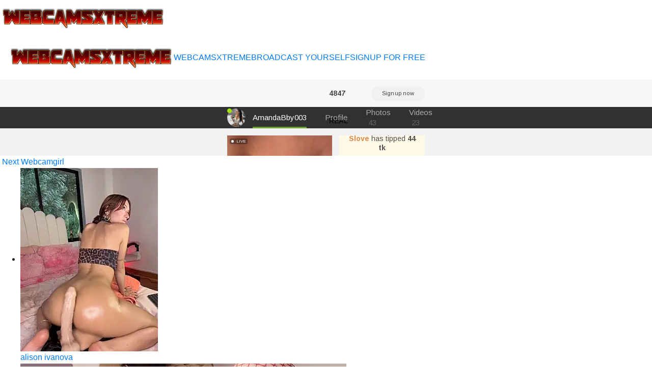

--- FILE ---
content_type: text/html; charset=UTF-8
request_url: https://webcamsxtreme.net/adult-chat/Lovely_Anais
body_size: 2929
content:

<!doctype html>

    <div class="row">

                				
				
        
    </div>




<html lang="en">
<head>
	
<meta charset="utf-8">
<meta name="viewport" content="width=device-width, initial-scale=1, shrink-to-fit=no">
	
<title>Hot girl&nbsp;Lovely anais hot strip tease videochat - WebcamsXtreme</title>

<meta property="description" content="Hot bitch&nbsp;Lovely anais upskirt pussy web cam" />
<meta property="og:title" content="Sexy girl&nbsp;Lovely anais squirting pussy show" />
<meta property="og:description" content="Camgirl&nbsp;Lovely anais free web cam" />
<meta property="og:image" content="https://ssl-ccstatic.highwebmedia.com/images/logo-square.png" />
<meta property="og:image:height" content="1000" />
<meta property="og:image:width" content="1000" /><meta property="og:url" content="https://webcamsxtreme.net/adult-chat/Lovely_Anais" />
	
<link rel="stylesheet" href="https://maxcdn.bootstrapcdn.com/bootstrap/4.0.0/css/bootstrap.min.css" integrity="sha384-Gn5384xqQ1aoWXA+058RXPxPg6fy4IWvTNh0E263XmFcJlSAwiGgFAW/dAiS6JXm" crossorigin="anonymous">
<link href="css/style.css" rel="stylesheet" type="text/css">
<script src="https://code.jquery.com/jquery-3.2.1.slim.min.js" integrity="sha384-KJ3o2DKtIkvYIK3UENzmM7KCkRr/rE9/Qpg6aAZGJwFDMVNA/GpGFF93hXpG5KkN" crossorigin="anonymous"></script>
<script src="https://cdnjs.cloudflare.com/ajax/libs/popper.js/1.12.9/umd/popper.min.js" integrity="sha384-ApNbgh9B+Y1QKtv3Rn7W3mgPxhU9K/ScQsAP7hUibX39j7fakFPskvXusvfa0b4Q" crossorigin="anonymous"></script>
<script src="https://maxcdn.bootstrapcdn.com/bootstrap/4.0.0/js/bootstrap.min.js" integrity="sha384-JZR6Spejh4U02d8jOt6vLEHfe/JQGiRRSQQxSfFWpi1MquVdAyjUar5+76PVCmYl" crossorigin="anonymous"></script>
<script src="https://ajax.googleapis.com/ajax/libs/jquery/2.1.3/jquery.min.js"></script>
	
<link href="/css/style.css" rel="stylesheet" type="text/css">
<link href="/css/colors.css" rel="stylesheet" type="text/css">
<link href="/css/fontawesome-all.css" rel="stylesheet">	
<!-- Matomo -->
<script type="text/javascript">
  var _paq = _paq || [];
  /* tracker methods like "setCustomDimension" should be called before "trackPageView" */
  _paq.push(['trackPageView']);
  _paq.push(['enableLinkTracking']);
  (function() {
    var u="//cs2684.mojohost.com/matomo_focLKXiXw8PmwftV/";
    _paq.push(['setTrackerUrl', u+'piwik.php']);
    _paq.push(['setSiteId', '17']);
    var d=document, g=d.createElement('script'), s=d.getElementsByTagName('script')[0];
    g.type='text/javascript'; g.async=true; g.defer=true; g.src=u+'piwik.js'; s.parentNode.insertBefore(g,s);
  })();
</script>
<noscript><p><img src="//cs2684.mojohost.com/matomo_focLKXiXw8PmwftV/piwik.php?idsite=17&amp;rec=1" style="border:0;" alt="" /></p></noscript>
<!-- End Matomo Code -->
</head>

<body>
	<div class="container-fluid">
		<div class="row bgcolorheader">
			<img src="/image/logo.png" class="float-left logo">
		</div>
	</div>
	
		


	<div class="nav-bar navbar-expand-lg navbar-light navbar">
		<button class="navbar-toggler custom-toggler" type="button" data-toggle="collapse" data-target="#navbarNavDropdown" aria-controls="navbarNavDropdown" aria-expanded="false" aria-label="Toggle navigation">
    	<span class="navbar-toggler-icon"></span>
  		</button>
		<img src="/image/logo.png" class="logo2">
		<div class="collapse navbar-collapse" id="navbarNavDropdown">
			<ul class="navbar-nav" id="nav">
				<li><a href="/">WEBCAMSXTREME</a></li>
				<li><a href="https://go.stripchat.com/?campaignId=3816ed1a32bf078f6491f784d4b26705af15d96670725084dc7ecc87715c8333&userId=b76f10bb5dd2ed085032b6bb43e0f0a16ec7bf2d492886f113055df1bedd69ec&path=/signup/model">BROADCAST YOURSELF</a></li>
				<li><a href="https://go.stripchat.com/?userId=b76f10bb5dd2ed085032b6bb43e0f0a16ec7bf2d492886f113055df1bedd69ec&action=signUpModalDirectLink">SIGNUP FOR FREE</a></li>
			</ul>
		</div>	
	</div>	
	<div class="stripchat">	
<iframe width="100%" height="100%" style="display:block" marginWidth="0" marginHeight="0" frameBorder="no" src="https://creative.crazychat.net/LPLiteIframe?tag=girls&autoplay=all&modelName=Lovely_Anais&messagesLimit=1000&userId=b76f10bb5dd2ed085032b6bb43e0f0a16ec7bf2d492886f113055df1bedd69ec"></iframe>
	</div>
	
	<div class="message">
		<div><i class="fas fa-arrow-right"></i>&nbsp;<a href="https://webcamsxtreme.net/adult-chat/FaaBinaa">Next Webcamgirl</a>
		</div>
	</div>
	
	<div class="container-fluid">
		<div class="row">
			<div class="list">
			<ul>
			 

                				
	  

   
	<li>
		<a href="/adult-chat/Alison_Ivanova">
		<img class="img-fluid modelimage" src="https://img.doppiocdn.com/thumbs/1770033270/238682242_webp" alt="alison ivanova">
		</a>
		<div class="detailwrapper">
		<div class="camicon"></div><div class="nickname"><a href="/adult-chat/Alison_Ivanova">alison ivanova</a></div>
		</div>
	</li>	
		
		
		
        				
	  

   
	<li>
		<a href="/adult-chat/SexyBaeKiss">
		<img class="img-fluid modelimage" src="https://img.doppiocdn.com/thumbs/1770033270/49432211_webp" alt="sexybaekiss">
		</a>
		<div class="detailwrapper">
		<div class="camicon"></div><div class="nickname"><a href="/adult-chat/SexyBaeKiss">sexybaekiss</a></div>
		</div>
	</li>	
		
		
		
        				
	  

   
	<li>
		<a href="/adult-chat/LOVE_MIREI_LOVE">
		<img class="img-fluid modelimage" src="https://img.doppiocdn.com/thumbs/1770033270/224755708_webp" alt="love mirei love">
		</a>
		<div class="detailwrapper">
		<div class="camicon"></div><div class="nickname"><a href="/adult-chat/LOVE_MIREI_LOVE">love mirei love</a></div>
		</div>
	</li>	
		
		
		
        				
	  

   
	<li>
		<a href="/adult-chat/Bellacle">
		<img class="img-fluid modelimage" src="https://img.doppiocdn.com/thumbs/1770033270/154264185_webp" alt="bellacle">
		</a>
		<div class="detailwrapper">
		<div class="camicon"></div><div class="nickname"><a href="/adult-chat/Bellacle">bellacle</a></div>
		</div>
	</li>	
		
		
		
        				
	  

   
	<li>
		<a href="/adult-chat/SexyExclusiveflower">
		<img class="img-fluid modelimage" src="https://img.doppiocdn.com/thumbs/1770033270/179490463_webp" alt="sexyexclusivefl">
		</a>
		<div class="detailwrapper">
		<div class="camicon"></div><div class="nickname"><a href="/adult-chat/SexyExclusiveflower">sexyexclusivefl</a></div>
		</div>
	</li>	
		
		
		
        				
	  

   
	<li>
		<a href="/adult-chat/ChrryFoxx">
		<img class="img-fluid modelimage" src="https://img.doppiocdn.com/thumbs/1770033270/191724760_webp" alt="chrryfoxx">
		</a>
		<div class="detailwrapper">
		<div class="camicon"></div><div class="nickname"><a href="/adult-chat/ChrryFoxx">chrryfoxx</a></div>
		</div>
	</li>	
		
		
		
        				
	  

   
	<li>
		<a href="/adult-chat/Eroticteasexoxox">
		<img class="img-fluid modelimage" src="https://img.doppiocdn.com/thumbs/1770033270/89115274_webp" alt="eroticteasexoxo">
		</a>
		<div class="detailwrapper">
		<div class="camicon"></div><div class="nickname"><a href="/adult-chat/Eroticteasexoxox">eroticteasexoxo</a></div>
		</div>
	</li>	
		
		
		
        				
	  

   
	<li>
		<a href="/adult-chat/Nicole_bash">
		<img class="img-fluid modelimage" src="https://img.doppiocdn.com/thumbs/1770033270/225647484_webp" alt="nicole bash">
		</a>
		<div class="detailwrapper">
		<div class="camicon"></div><div class="nickname"><a href="/adult-chat/Nicole_bash">nicole bash</a></div>
		</div>
	</li>	
		
		
		
        				
	  

   
	<li>
		<a href="/adult-chat/Lexibby69">
		<img class="img-fluid modelimage" src="https://img.doppiocdn.com/thumbs/1770033270/200135517_webp" alt="lexibby69">
		</a>
		<div class="detailwrapper">
		<div class="camicon"></div><div class="nickname"><a href="/adult-chat/Lexibby69">lexibby69</a></div>
		</div>
	</li>	
		
		
		
        				
	  

   
	<li>
		<a href="/adult-chat/Cute-Naavya">
		<img class="img-fluid modelimage" src="https://img.doppiocdn.com/thumbs/1770033270/171659938_webp" alt="cute-naavya">
		</a>
		<div class="detailwrapper">
		<div class="camicon"></div><div class="nickname"><a href="/adult-chat/Cute-Naavya">cute-naavya</a></div>
		</div>
	</li>	
		
		
		
        				
	  

   
	<li>
		<a href="/adult-chat/Victoria_Luxe">
		<img class="img-fluid modelimage" src="https://img.doppiocdn.com/thumbs/1770033270/167830862_webp" alt="victoria luxe">
		</a>
		<div class="detailwrapper">
		<div class="camicon"></div><div class="nickname"><a href="/adult-chat/Victoria_Luxe">victoria luxe</a></div>
		</div>
	</li>	
		
		
		
        				
	  

   
	<li>
		<a href="/adult-chat/Tiara_XOX">
		<img class="img-fluid modelimage" src="https://img.doppiocdn.com/thumbs/1770033270/239220309_webp" alt="tiara xox">
		</a>
		<div class="detailwrapper">
		<div class="camicon"></div><div class="nickname"><a href="/adult-chat/Tiara_XOX">tiara xox</a></div>
		</div>
	</li>	
		
		
		
        				
	  

   
	<li>
		<a href="/adult-chat/BootyLola">
		<img class="img-fluid modelimage" src="https://img.doppiocdn.com/thumbs/1770033270/27820353_webp" alt="bootylola">
		</a>
		<div class="detailwrapper">
		<div class="camicon"></div><div class="nickname"><a href="/adult-chat/BootyLola">bootylola</a></div>
		</div>
	</li>	
		
		
		
        				
	  

   
	<li>
		<a href="/adult-chat/CharlotteSex_">
		<img class="img-fluid modelimage" src="https://img.doppiocdn.com/thumbs/1770033270/210257474_webp" alt="charlottesex ">
		</a>
		<div class="detailwrapper">
		<div class="camicon"></div><div class="nickname"><a href="/adult-chat/CharlotteSex_">charlottesex </a></div>
		</div>
	</li>	
		
		
		
        				
	  

   
	<li>
		<a href="/adult-chat/suuchan_v">
		<img class="img-fluid modelimage" src="https://img.doppiocdn.com/thumbs/1770033270/224509339_webp" alt="suuchan v">
		</a>
		<div class="detailwrapper">
		<div class="camicon"></div><div class="nickname"><a href="/adult-chat/suuchan_v">suuchan v</a></div>
		</div>
	</li>	
		
		
		
        				
	  

   
	<li>
		<a href="/adult-chat/lil-kxx">
		<img class="img-fluid modelimage" src="https://img.doppiocdn.com/thumbs/1770033270/231826183_webp" alt="lil-kxx">
		</a>
		<div class="detailwrapper">
		<div class="camicon"></div><div class="nickname"><a href="/adult-chat/lil-kxx">lil-kxx</a></div>
		</div>
	</li>	
		
		
		
        				
	  

   
	<li>
		<a href="/adult-chat/liccy_hall">
		<img class="img-fluid modelimage" src="https://img.doppiocdn.com/thumbs/1770033270/138463324_webp" alt="liccy hall">
		</a>
		<div class="detailwrapper">
		<div class="camicon"></div><div class="nickname"><a href="/adult-chat/liccy_hall">liccy hall</a></div>
		</div>
	</li>	
		
		
		
        				
	  

   
	<li>
		<a href="/adult-chat/SepiahLune">
		<img class="img-fluid modelimage" src="https://img.doppiocdn.com/thumbs/1770033270/232271521_webp" alt="sepiahlune">
		</a>
		<div class="detailwrapper">
		<div class="camicon"></div><div class="nickname"><a href="/adult-chat/SepiahLune">sepiahlune</a></div>
		</div>
	</li>	
		
		
		
        				
	  

   
	<li>
		<a href="/adult-chat/Cheating-wife">
		<img class="img-fluid modelimage" src="https://img.doppiocdn.com/thumbs/1770033270/238545651_webp" alt="cheating-wife">
		</a>
		<div class="detailwrapper">
		<div class="camicon"></div><div class="nickname"><a href="/adult-chat/Cheating-wife">cheating-wife</a></div>
		</div>
	</li>	
		
		
		
        				
	  

   
	<li>
		<a href="/adult-chat/R_Roshni">
		<img class="img-fluid modelimage" src="https://img.doppiocdn.com/thumbs/1770033270/220304046_webp" alt="r roshni">
		</a>
		<div class="detailwrapper">
		<div class="camicon"></div><div class="nickname"><a href="/adult-chat/R_Roshni">r roshni</a></div>
		</div>
	</li>	
		
		
		
        			</ul>
			</div>
		</div>
	</div>
	
<div class="card-footer footer text-center">
	<div class="container-fluid">	
			<a rel="nofollow" target="_blank" href="https://stripcash.com/registration/b76f10bb5dd2ed085032b6bb43e0f0a16ec7bf2d492886f113055df1bedd69ec">Webmasters</a> | <a rel="nofollow" target="_blank" href="https://go.stripchat.com/?campaignId=3816ed1a32bf078f6491f784d4b26705af15d96670725084dc7ecc87715c8333&userId=b76f10bb5dd2ed085032b6bb43e0f0a16ec7bf2d492886f113055df1bedd69ec&path=/signup/model">Models Wanted</a> 
	</div>
	<div class="container-fluid">	
			&copy; webcamsxtreme.net	</div>
</div>		
	</div>
	
<script defer src="https://static.cloudflareinsights.com/beacon.min.js/vcd15cbe7772f49c399c6a5babf22c1241717689176015" integrity="sha512-ZpsOmlRQV6y907TI0dKBHq9Md29nnaEIPlkf84rnaERnq6zvWvPUqr2ft8M1aS28oN72PdrCzSjY4U6VaAw1EQ==" data-cf-beacon='{"version":"2024.11.0","token":"e0b9280f7a074e9fb2ec5c9c9696e8a8","r":1,"server_timing":{"name":{"cfCacheStatus":true,"cfEdge":true,"cfExtPri":true,"cfL4":true,"cfOrigin":true,"cfSpeedBrain":true},"location_startswith":null}}' crossorigin="anonymous"></script>
</body>
</html>

--- FILE ---
content_type: text/html; charset=UTF-8
request_url: https://webcamsxtreme.net/adult-chat/css/style.css
body_size: 2323
content:

<!doctype html>

    <div class="row">

                				
				
        
    </div>




<html lang="en">
<head>
	
<meta charset="utf-8">
<meta name="viewport" content="width=device-width, initial-scale=1, shrink-to-fit=no">
	
<title>Hot bitch&nbsp;Css/style.css free live web cam - WebcamsXtreme</title>

<meta property="description" content="Hot slut&nbsp;Css/style.css shows how to squirt" />
<meta property="og:title" content="Amateur camera Css/style.css" />
<meta property="og:description" content="Sexy girl&nbsp;Css/style.css live webcam show" />
<meta property="og:image" content="https://ssl-ccstatic.highwebmedia.com/images/logo-square.png" />
<meta property="og:image:height" content="1000" />
<meta property="og:image:width" content="1000" /><meta property="og:url" content="https://webcamsxtreme.net/adult-chat/css/style.css" />
	
<link rel="stylesheet" href="https://maxcdn.bootstrapcdn.com/bootstrap/4.0.0/css/bootstrap.min.css" integrity="sha384-Gn5384xqQ1aoWXA+058RXPxPg6fy4IWvTNh0E263XmFcJlSAwiGgFAW/dAiS6JXm" crossorigin="anonymous">
<link href="css/style.css" rel="stylesheet" type="text/css">
<script src="https://code.jquery.com/jquery-3.2.1.slim.min.js" integrity="sha384-KJ3o2DKtIkvYIK3UENzmM7KCkRr/rE9/Qpg6aAZGJwFDMVNA/GpGFF93hXpG5KkN" crossorigin="anonymous"></script>
<script src="https://cdnjs.cloudflare.com/ajax/libs/popper.js/1.12.9/umd/popper.min.js" integrity="sha384-ApNbgh9B+Y1QKtv3Rn7W3mgPxhU9K/ScQsAP7hUibX39j7fakFPskvXusvfa0b4Q" crossorigin="anonymous"></script>
<script src="https://maxcdn.bootstrapcdn.com/bootstrap/4.0.0/js/bootstrap.min.js" integrity="sha384-JZR6Spejh4U02d8jOt6vLEHfe/JQGiRRSQQxSfFWpi1MquVdAyjUar5+76PVCmYl" crossorigin="anonymous"></script>
<script src="https://ajax.googleapis.com/ajax/libs/jquery/2.1.3/jquery.min.js"></script>
	
<link href="/css/style.css" rel="stylesheet" type="text/css">
<link href="/css/colors.css" rel="stylesheet" type="text/css">
<link href="/css/fontawesome-all.css" rel="stylesheet">	
<!-- Matomo -->
<script type="text/javascript">
  var _paq = _paq || [];
  /* tracker methods like "setCustomDimension" should be called before "trackPageView" */
  _paq.push(['trackPageView']);
  _paq.push(['enableLinkTracking']);
  (function() {
    var u="//cs2684.mojohost.com/matomo_focLKXiXw8PmwftV/";
    _paq.push(['setTrackerUrl', u+'piwik.php']);
    _paq.push(['setSiteId', '17']);
    var d=document, g=d.createElement('script'), s=d.getElementsByTagName('script')[0];
    g.type='text/javascript'; g.async=true; g.defer=true; g.src=u+'piwik.js'; s.parentNode.insertBefore(g,s);
  })();
</script>
<noscript><p><img src="//cs2684.mojohost.com/matomo_focLKXiXw8PmwftV/piwik.php?idsite=17&amp;rec=1" style="border:0;" alt="" /></p></noscript>
<!-- End Matomo Code -->
</head>

<body>
	<div class="container-fluid">
		<div class="row bgcolorheader">
			<img src="/image/logo.png" class="float-left logo">
		</div>
	</div>
	
		


	<div class="nav-bar navbar-expand-lg navbar-light navbar">
		<button class="navbar-toggler custom-toggler" type="button" data-toggle="collapse" data-target="#navbarNavDropdown" aria-controls="navbarNavDropdown" aria-expanded="false" aria-label="Toggle navigation">
    	<span class="navbar-toggler-icon"></span>
  		</button>
		<img src="/image/logo.png" class="logo2">
		<div class="collapse navbar-collapse" id="navbarNavDropdown">
			<ul class="navbar-nav" id="nav">
				<li><a href="/">WEBCAMSXTREME</a></li>
				<li><a href="https://go.stripchat.com/?campaignId=3816ed1a32bf078f6491f784d4b26705af15d96670725084dc7ecc87715c8333&userId=b76f10bb5dd2ed085032b6bb43e0f0a16ec7bf2d492886f113055df1bedd69ec&path=/signup/model">BROADCAST YOURSELF</a></li>
				<li><a href="https://go.stripchat.com/?userId=b76f10bb5dd2ed085032b6bb43e0f0a16ec7bf2d492886f113055df1bedd69ec&action=signUpModalDirectLink">SIGNUP FOR FREE</a></li>
			</ul>
		</div>	
	</div>	
	<div class="stripchat">	
<iframe width="100%" height="100%" style="display:block" marginWidth="0" marginHeight="0" frameBorder="no" src="https://creative.crazychat.net/LPLiteIframe?tag=girls&autoplay=all&modelName=css/style.css&messagesLimit=1000&userId=b76f10bb5dd2ed085032b6bb43e0f0a16ec7bf2d492886f113055df1bedd69ec"></iframe>
	</div>
	
	<div class="message">
		<div><i class="fas fa-arrow-right"></i>&nbsp;<a href="https://webcamsxtreme.net/adult-chat/EssieVogel">Next Webcamgirl</a>
		</div>
	</div>
	
	<div class="container-fluid">
		<div class="row">
			<div class="list">
			<ul>
			 

                				
	  

   
	<li>
		<a href="/adult-chat/Eroticteasexoxox">
		<img class="img-fluid modelimage" src="https://img.doppiocdn.com/thumbs/1770033270/89115274_webp" alt="eroticteasexoxo">
		</a>
		<div class="detailwrapper">
		<div class="camicon"></div><div class="nickname"><a href="/adult-chat/Eroticteasexoxox">eroticteasexoxo</a></div>
		</div>
	</li>	
		
		
		
        				
	  

   
	<li>
		<a href="/adult-chat/xiao-mo520">
		<img class="img-fluid modelimage" src="https://img.doppiocdn.com/thumbs/1770033270/203302751_webp" alt="xiao-mo520">
		</a>
		<div class="detailwrapper">
		<div class="camicon"></div><div class="nickname"><a href="/adult-chat/xiao-mo520">xiao-mo520</a></div>
		</div>
	</li>	
		
		
		
        				
	  

   
	<li>
		<a href="/adult-chat/Vliacoooper2">
		<img class="img-fluid modelimage" src="https://img.doppiocdn.com/thumbs/1770033270/201268350_webp" alt="vliacoooper2">
		</a>
		<div class="detailwrapper">
		<div class="camicon"></div><div class="nickname"><a href="/adult-chat/Vliacoooper2">vliacoooper2</a></div>
		</div>
	</li>	
		
		
		
        				
	  

   
	<li>
		<a href="/adult-chat/EvaSolisv">
		<img class="img-fluid modelimage" src="https://img.doppiocdn.com/thumbs/1770033270/167691652_webp" alt="evasolisv">
		</a>
		<div class="detailwrapper">
		<div class="camicon"></div><div class="nickname"><a href="/adult-chat/EvaSolisv">evasolisv</a></div>
		</div>
	</li>	
		
		
		
        				
	  

   
	<li>
		<a href="/adult-chat/Halawa-">
		<img class="img-fluid modelimage" src="https://img.doppiocdn.com/thumbs/1770033270/160802125_webp" alt="halawa-">
		</a>
		<div class="detailwrapper">
		<div class="camicon"></div><div class="nickname"><a href="/adult-chat/Halawa-">halawa-</a></div>
		</div>
	</li>	
		
		
		
        				
	  

   
	<li>
		<a href="/adult-chat/TeriRipka">
		<img class="img-fluid modelimage" src="https://img.doppiocdn.com/thumbs/1770033270/210842035_webp" alt="teriripka">
		</a>
		<div class="detailwrapper">
		<div class="camicon"></div><div class="nickname"><a href="/adult-chat/TeriRipka">teriripka</a></div>
		</div>
	</li>	
		
		
		
        				
	  

   
	<li>
		<a href="/adult-chat/madonnaaaa">
		<img class="img-fluid modelimage" src="https://img.doppiocdn.com/thumbs/1770033270/15739582_webp" alt="madonnaaaa">
		</a>
		<div class="detailwrapper">
		<div class="camicon"></div><div class="nickname"><a href="/adult-chat/madonnaaaa">madonnaaaa</a></div>
		</div>
	</li>	
		
		
		
        				
	  

   
	<li>
		<a href="/adult-chat/onebigkisss">
		<img class="img-fluid modelimage" src="https://img.doppiocdn.com/thumbs/1770033270/207428507_webp" alt="onebigkisss">
		</a>
		<div class="detailwrapper">
		<div class="camicon"></div><div class="nickname"><a href="/adult-chat/onebigkisss">onebigkisss</a></div>
		</div>
	</li>	
		
		
		
        				
	  

   
	<li>
		<a href="/adult-chat/KateSunder">
		<img class="img-fluid modelimage" src="https://img.doppiocdn.com/thumbs/1770033270/75013795_webp" alt="katesunder">
		</a>
		<div class="detailwrapper">
		<div class="camicon"></div><div class="nickname"><a href="/adult-chat/KateSunder">katesunder</a></div>
		</div>
	</li>	
		
		
		
        				
	  

   
	<li>
		<a href="/adult-chat/Sexy-ashi">
		<img class="img-fluid modelimage" src="https://img.doppiocdn.com/thumbs/1770033270/171862253_webp" alt="sexy-ashi">
		</a>
		<div class="detailwrapper">
		<div class="camicon"></div><div class="nickname"><a href="/adult-chat/Sexy-ashi">sexy-ashi</a></div>
		</div>
	</li>	
		
		
		
        				
	  

   
	<li>
		<a href="/adult-chat/sassypooja">
		<img class="img-fluid modelimage" src="https://img.doppiocdn.com/thumbs/1770033270/163289703_webp" alt="sassypooja">
		</a>
		<div class="detailwrapper">
		<div class="camicon"></div><div class="nickname"><a href="/adult-chat/sassypooja">sassypooja</a></div>
		</div>
	</li>	
		
		
		
        				
	  

   
	<li>
		<a href="/adult-chat/TessToy">
		<img class="img-fluid modelimage" src="https://img.doppiocdn.com/thumbs/1770033270/60821556_webp" alt="tesstoy">
		</a>
		<div class="detailwrapper">
		<div class="camicon"></div><div class="nickname"><a href="/adult-chat/TessToy">tesstoy</a></div>
		</div>
	</li>	
		
		
		
        				
	  

   
	<li>
		<a href="/adult-chat/UrSweetAsianLady_02">
		<img class="img-fluid modelimage" src="https://img.doppiocdn.com/thumbs/1770033270/217814630_webp" alt="ursweetasianlad">
		</a>
		<div class="detailwrapper">
		<div class="camicon"></div><div class="nickname"><a href="/adult-chat/UrSweetAsianLady_02">ursweetasianlad</a></div>
		</div>
	</li>	
		
		
		
        				
	  

   
	<li>
		<a href="/adult-chat/SunnyLeila2101">
		<img class="img-fluid modelimage" src="https://img.doppiocdn.com/thumbs/1770033270/211733085_webp" alt="sunnyleila2101">
		</a>
		<div class="detailwrapper">
		<div class="camicon"></div><div class="nickname"><a href="/adult-chat/SunnyLeila2101">sunnyleila2101</a></div>
		</div>
	</li>	
		
		
		
        				
	  

   
	<li>
		<a href="/adult-chat/IrmaRose">
		<img class="img-fluid modelimage" src="https://img.doppiocdn.com/thumbs/1770033270/75261766_webp" alt="irmarose">
		</a>
		<div class="detailwrapper">
		<div class="camicon"></div><div class="nickname"><a href="/adult-chat/IrmaRose">irmarose</a></div>
		</div>
	</li>	
		
		
		
        				
	  

   
	<li>
		<a href="/adult-chat/SAYORIxo">
		<img class="img-fluid modelimage" src="https://img.doppiocdn.com/thumbs/1770033270/205342639_webp" alt="sayorixo">
		</a>
		<div class="detailwrapper">
		<div class="camicon"></div><div class="nickname"><a href="/adult-chat/SAYORIxo">sayorixo</a></div>
		</div>
	</li>	
		
		
		
        				
	  

   
	<li>
		<a href="/adult-chat/carolsapequinha">
		<img class="img-fluid modelimage" src="https://img.doppiocdn.com/thumbs/1770033270/228569863_webp" alt="carolsapequinha">
		</a>
		<div class="detailwrapper">
		<div class="camicon"></div><div class="nickname"><a href="/adult-chat/carolsapequinha">carolsapequinha</a></div>
		</div>
	</li>	
		
		
		
        				
	  

   
	<li>
		<a href="/adult-chat/Icehoneybyte">
		<img class="img-fluid modelimage" src="https://img.doppiocdn.com/thumbs/1770033270/234787194_webp" alt="icehoneybyte">
		</a>
		<div class="detailwrapper">
		<div class="camicon"></div><div class="nickname"><a href="/adult-chat/Icehoneybyte">icehoneybyte</a></div>
		</div>
	</li>	
		
		
		
        				
	  

   
	<li>
		<a href="/adult-chat/Jasmine_jaaan">
		<img class="img-fluid modelimage" src="https://img.doppiocdn.com/thumbs/1770033270/99998622_webp" alt="jasmine jaaan">
		</a>
		<div class="detailwrapper">
		<div class="camicon"></div><div class="nickname"><a href="/adult-chat/Jasmine_jaaan">jasmine jaaan</a></div>
		</div>
	</li>	
		
		
		
        				
	  

   
	<li>
		<a href="/adult-chat/LisFowler">
		<img class="img-fluid modelimage" src="https://img.doppiocdn.com/thumbs/1770033270/224430154_webp" alt="lisfowler">
		</a>
		<div class="detailwrapper">
		<div class="camicon"></div><div class="nickname"><a href="/adult-chat/LisFowler">lisfowler</a></div>
		</div>
	</li>	
		
		
		
        			</ul>
			</div>
		</div>
	</div>
	
<div class="card-footer footer text-center">
	<div class="container-fluid">	
			<a rel="nofollow" target="_blank" href="https://stripcash.com/registration/b76f10bb5dd2ed085032b6bb43e0f0a16ec7bf2d492886f113055df1bedd69ec">Webmasters</a> | <a rel="nofollow" target="_blank" href="https://go.stripchat.com/?campaignId=3816ed1a32bf078f6491f784d4b26705af15d96670725084dc7ecc87715c8333&userId=b76f10bb5dd2ed085032b6bb43e0f0a16ec7bf2d492886f113055df1bedd69ec&path=/signup/model">Models Wanted</a> 
	</div>
	<div class="container-fluid">	
			&copy; webcamsxtreme.net	</div>
</div>		
	</div>
	
</body>
</html>

--- FILE ---
content_type: text/html; charset=utf-8
request_url: https://creative.crazychat.net/LPLiteIframe?tag=girls&autoplay=all&modelName=Lovely_Anais&messagesLimit=1000&userId=b76f10bb5dd2ed085032b6bb43e0f0a16ec7bf2d492886f113055df1bedd69ec
body_size: 288
content:
<!doctype html><html lang="en"><head><meta charset="utf-8"><meta content="ie=edge" http-equiv="x-ua-compatible"><base href="/LPLiteIframe/"><meta name="viewport" content="width=device-width,initial-scale=1,maximum-scale=1,user-scalable=0"><meta name="robots" content="follow"><title>Lite iframe</title><link href="//assets.strpst.com" rel="dns-prefetch"/><link href="//assets.strpst.com" rel="preconnect"/><link href="https://fonts.googleapis.com/css2?family=Arimo:ital,wght@0,400..700;1,400..700&display=swap" rel="preload" as="style" onload="this.onload=null;this.rel='stylesheet'"/><link href="//fonts.googleapis.com" rel="dns-prefetch"/><link href="//fonts.gstatic.com" rel="dns-prefetch"/><link href="//cdnjs.cloudflare.com" rel="dns-prefetch"/><link href="//static-lvlt.xhcdn.com" rel="dns-prefetch"/><link href="//fonts.googleapis.com" rel="preconnect"/><link href="//fonts.gstatic.com" rel="preconnect" crossorigin="true"/><link href="/static/8b153673/s/LPLiteIframe/main.5a46d7ceabc8cbc96e68.css" rel="stylesheet"/><meta name="robots" content="follow"><script defer="defer" src="/static/8b153673/s/LPLiteIframe/main.00632512f49b63c7dc27.js"></script><link href="/static/8b153673/s/LPLiteIframe/main.5a46d7ceabc8cbc96e68.css" rel="stylesheet"></head><body></body></html>